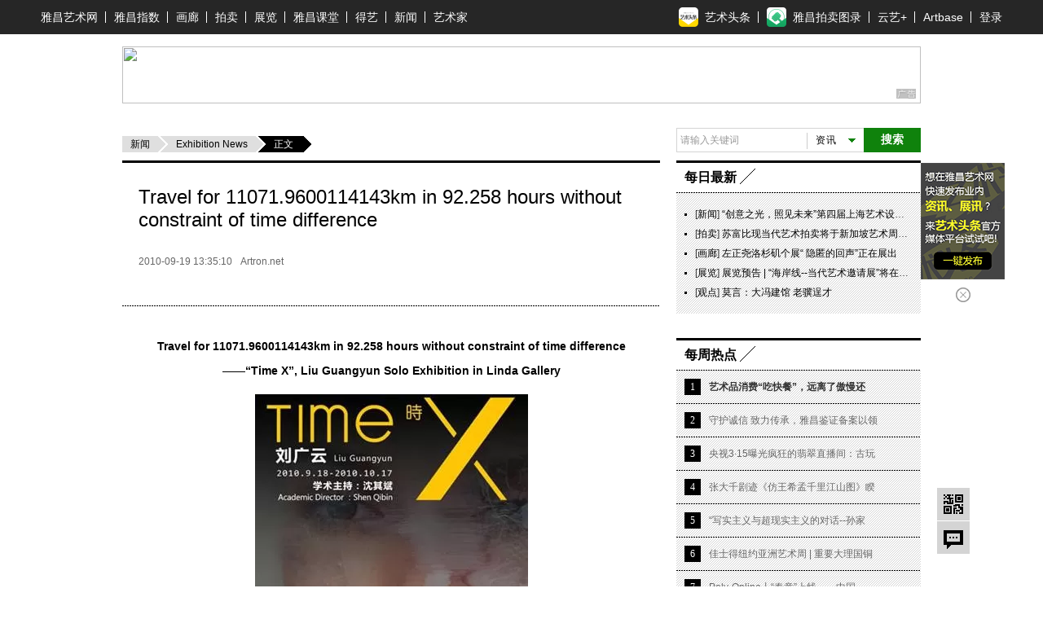

--- FILE ---
content_type: application/javascript
request_url: https://news.artron.net/underJs/hover.js?1500965387938
body_size: 30160
content:
if(window["sensorsDataAnalytic201505"]){
	var sensors = window["sensorsDataAnalytic201505"];
	sensors.init({
		server_url: "https://artrondata-port.artron.net/sa?project=production",
		// clickmap: "not_collect",
		heatmap: {
			scroll_notice_map: "default",
			clickmap: "default",
			collect_tags: {
				div: {
					max_level: 3, // 默认是 1，即只支持叶子 div。可配置范围是 [1, 2, 3],非该范围配置值，会被当作 1 处理。
				},
				li: true,
				img: true,
			},
		},
		is_track_single_page: true,
		use_client_time: true,
		send_type: "beacon",
		show_log: true, //页面上有事件触发时，浏览器开发者工具会打印采集的事件信息 上线后改为true
	});
	sensors.registerPage({ //// 注册公共属性
		platform_name: "雅昌艺术网",
		current_url: location.href,
	});
	sensors.quick("autoTrack"); //设置之后，SDK 就会自动收集页面浏览事件，以及设置初始来源。
}

function sentSensors(type,content){
	if(sensors){
		sensors.track('searchClick',{
			search_plate:$('.sWrap .curent').html(),
			keyword_type:type,
			keyword:content
		});
	}
}
(function(jQuery) {
	jQuery.each(['backgroundColor', 'borderBottomColor', 'borderColor', 'borderLeftColor', 'borderRightColor', 'borderTopColor', 'color', 'outlineColor'],
	function(i, attr) {
		jQuery.fx.step[attr] = function(fx) {
			if (fx.state == 0) {
				fx.start = getColor(fx.elem, attr);
				fx.end = getRGB(fx.end);
			}
			fx.elem.style[attr] = "rgb(" + [Math.max(Math.min(parseInt((fx.pos * (fx.end[0] - fx.start[0])) + fx.start[0]), 255), 0), Math.max(Math.min(parseInt((fx.pos * (fx.end[1] - fx.start[1])) + fx.start[1]), 255), 0), Math.max(Math.min(parseInt((fx.pos * (fx.end[2] - fx.start[2])) + fx.start[2]), 255), 0)].join(",") + ")";
		}
	});
	function getRGB(color) {
		var result;
		if (color && color.constructor == Array && color.length == 3)
		 return color;
		if (result = /rgb\(\s*([0-9]{1,3})\s*,\s*([0-9]{1,3})\s*,\s*([0-9]{1,3})\s*\)/.exec(color))
		 return [parseInt(result[1]), parseInt(result[2]), parseInt(result[3])];
		if (result = /rgb\(\s*([0-9]+(?:\.[0-9]+)?)\%\s*,\s*([0-9]+(?:\.[0-9]+)?)\%\s*,\s*([0-9]+(?:\.[0-9]+)?)\%\s*\)/.exec(color))
		 return [parseFloat(result[1]) * 2.55, parseFloat(result[2]) * 2.55, parseFloat(result[3]) * 2.55];
		if (result = /#([a-fA-F0-9]{2})([a-fA-F0-9]{2})([a-fA-F0-9]{2})/.exec(color))
		 return [parseInt(result[1], 16), parseInt(result[2], 16), parseInt(result[3], 16)];
		if (result = /#([a-fA-F0-9])([a-fA-F0-9])([a-fA-F0-9])/.exec(color))
		 return [parseInt(result[1] + result[1], 16), parseInt(result[2] + result[2], 16), parseInt(result[3] + result[3], 16)];
		return colors[jQuery.trim(color).toLowerCase()];
	}
	function getColor(elem, attr) {
		var color;
		do {
			color = jQuery.curCSS(elem, attr);
			if (color != '' && color != 'transparent' || jQuery.nodeName(elem, "body"))
			 break;
			attr = "backgroundColor";
		}
		while (elem = elem.parentNode);
		return getRGB(color);
	};
	var colors = {
		aqua: [0, 255, 255],
		azure: [240, 255, 255],
		beige: [245, 245, 220],
		black: [0, 0, 0],
		blue: [0, 0, 255],
		brown: [165, 42, 42],
		cyan: [0, 255, 255],
		darkblue: [0, 0, 139],
		darkcyan: [0, 139, 139],
		darkgrey: [169, 169, 169],
		darkgreen: [0, 100, 0],
		darkkhaki: [189, 183, 107],
		darkmagenta: [139, 0, 139],
		darkolivegreen: [85, 107, 47],
		darkorange: [255, 140, 0],
		darkorchid: [153, 50, 204],
		darkred: [139, 0, 0],
		darksalmon: [233, 150, 122],
		darkviolet: [148, 0, 211],
		fuchsia: [255, 0, 255],
		gold: [255, 215, 0],
		green: [0, 128, 0],
		indigo: [75, 0, 130],
		khaki: [240, 230, 140],
		lightblue: [173, 216, 230],
		lightcyan: [224, 255, 255],
		lightgreen: [144, 238, 144],
		lightgrey: [211, 211, 211],
		lightpink: [255, 182, 193],
		lightyellow: [255, 255, 224],
		lime: [0, 255, 0],
		magenta: [255, 0, 255],
		maroon: [128, 0, 0],
		navy: [0, 0, 128],
		olive: [128, 128, 0],
		orange: [255, 165, 0],
		pink: [255, 192, 203],
		purple: [128, 0, 128],
		violet: [128, 0, 128],
		red: [255, 0, 0],
		silver: [192, 192, 192],
		white: [255, 255, 255],
		yellow: [255, 255, 0]
	};
})(jQuery);
if (!AFed) {
	var AFed = {};
}
AFed = {
	addPrevClass: function(element, tagName) {
		var $prev = $(element).prev(tagName);
		if ($prev.length)
		 {
			$prev.addClass("preHover");
		}
	},
	removePrevClass: function(element, tagName) {
		var $prev = $(element).prev(tagName);
		if ($prev.length)
		 {
			$prev.removeClass("preHover");
		}
	},
	addNextClass: function(element, tagName) {
		var $next = $(element).next(tagName);
		if ($next.length)
		 {
			$next.addClass("nextHover");
		}
	},
	removeNextClass: function(element, tagName) {
		var $self = $(element);
		$next = $self.next(tagName);
		if ($next.length && (!$self.hasClass("current")))
		 {
			$next.removeClass("nextHover");
		}
	},
	tabsAlt: function(element) {
		var $self = $(element),
		tabsIndex = parseInt($self.index()),
		$conDiv = $self.closest(".tabs");
		$self.addClass("current").siblings().removeClass("current");
		$conDiv.children(".tabsCon").eq(tabsIndex).show().siblings(".tabsCon").hide();
	},
	irreIn: function(element) {
		var $self = $(element),
		$text = $self.find(".picTxt"),
		width = $self.children("img").outerWidth(true),
		height = $self.children("img").outerHeight(true),
		css = {
			'width': width,
			'height': height
		}
		$text.css(css);
		$text.stop().animate({
			"top": 0
		},
		300).find(".text").show().stop().animate({
			"bottom": "0px"
		},
		300);
	},
	irreOut: function(element) {
		var $self = $(element),
		height = $self.children("img").outerHeight(true),
		$text = $self.find(".picTxt");
		$text.stop().animate({
			"top": ( - 1) * height + "px"
		},
		300,
		function() {
			$(this).css("top", height);
		}).find(".text").show().stop().animate({
			"bottom": height + "px"
		},
		300,
		function() {
			$(this).css("bottom", ( - 1) * height + "px");
		});
	},
	searchInit: function(element, alertTag) {
		var $self = $(element),
		$inputObj = $self.find(".sInput"),
		inputVal = $inputObj.val(),
		flag = false,
		classHeight = parseInt($self.find(".classify").height());
		if (inputVal && (!alertTag))
		 {
			$inputObj.addClass("nobg");
		}
		 else if (alertTag && (!inputVal)) {
			$inputObj.addClass("sGray").val("请输入关键词");
		}
		$self.find(".sRadius").hover(function() {
			var sInputVal = $inputObj.val().replace(' ', '');
			if (flag || (sInputVal && "请输入关键词" != sInputVal)) {
				return;
			}
			$(this).stop().css("border-color", "#D4D4D4").animate({
				"borderColor": "#0F820C"
			},
			200,
			function() {
				$(this).closest("#sForm").addClass("on");
				$(this).css("borderColor", "#0F820C");
			});
		},
		function() {
			var sInputVal = $inputObj.val().replace(' ', '');
			if (! (flag || sInputVal) || ("请输入关键词" == sInputVal)) {
				$(this).stop().css("border-color", "#0F820C").animate({
					"borderColor": "#D4D4D4"
				},
				200,
				function() {
					$(this).closest("#sForm").removeClass("on");
					$(this).css("borderColor", "");
				});
			}
		});
		$inputObj.focus(function() {
			var $sForm = $(this).closest("#sForm");
			if (alertTag) {
				$inputObj.removeClass("sGray");
				inputVal = $inputObj.val().replace(' ', '');
				if (inputVal == "请输入关键词") {
					$inputObj.val("");
				}
			}
			 else if (!alertTag) {
				$(this).addClass("nobg");
			}
			flag = true;
			$(this).prev(".class").css("visibility", "visible");
		}).blur(function() {
			flag = false;
			var $sForm = $(this).closest("#sForm");
			if ("" == $(this).val())
			 {
				if (alertTag) {
					$(this).addClass("sGray").val("请输入关键词");
				}
				 else if (!alertTag) {
					$(this).removeClass("nobg");
				}
				$(this).parent().stop().css("border-color", "#0F820C").animate({
					"borderColor": "#D4D4D4"
				},
				200,
				function() {
					$(this).css("borderColor", "#D4D4D4");
				});
				$sForm.removeClass("on");
				$(this).parent().stop().css("border-color", "#0F820C").animate({
					"borderColor": "#D4D4D4"
				},
				200,
				function() {
					$(this).css("borderColor", "");
				});
			}
		});
		$self.find(".class").hover(function() {
			if ("hidden" != $(this).css("visibility"))
			 {
				$(this).addClass("hover").children(".classify").css({
					"height": "0",
					"visibility": "visible"
				}).stop().animate({
					"height": classHeight
				},
				200);
			}
		},
		function() {
			if ("hidden" != $(this).css("visibility"))
			 {
				$(this).removeClass("hover").children(".classify").stop().animate({
					"height": 0
				},
				200,
				function() {
					$(this).css("visibility", "hidden")
				});
			}
		});
		$self.find(".classify").children("li").click(function() {
			$(this).closest(".class").find("em").html($(this).html());
			$(this).closest(".classify").animate({
				"height": 0
			},
			200,
			function() {
				$(this).css("visibility", "hidden")
			});
		});
	},
	toTopInit: function() {
		var pageHeight = document.documentElement.clientHeight || document.body.clientHeight,
		scrollTop = document.documentElement.scrollTop || document.body.scrollTop,
		offsetHeight = document.body.offsetHeight,
		$anchorObj = $("#anchor"),
		footTop = $(".bNav").offset().top;
		if (navigator.userAgent.indexOf("MSIE 6.0") > 0)
		 {
			if ((pageHeight + scrollTop) >= footTop) {
				$anchorObj.css("top", footTop - $anchorObj.outerHeight(true));
			} else {
				$anchorObj.css("top", pageHeight + scrollTop - $anchorObj.outerHeight(true) - 40);
			}
			$("#topFix").css("top", scrollTop);
		} else {
			if ((pageHeight + scrollTop) >= footTop + 40) {
				$anchorObj.css("bottom", pageHeight + scrollTop - footTop + "px");
			} else {
				$anchorObj.css("bottom", "40px");
			}
		}
		scrollTop > 0 ? $("#toTop").slideDown(250) : $("#toTop").slideUp(250);
		return false;
	},
	imgScrollInit: function(element, animeteTime, intervalTime) {
		var $self = $(element),
		animateTime = animateTime || 500,
		intervalTime = intervalTime || 3000,
		index = 1,
		ulEle = $self.children("div").children("ul"),
		ulChild = $self.children("ul"),
		liLength = ulEle.children("li").length,
		liWidth = ulEle.children("li").outerWidth(true),
		interval,
		intervalFunc = function() {
			ulChild.find("li:eq(" + index + ")").addClass("hover").siblings().removeClass("hover");
			/*if (index > 0) {
				ulChild.find("li:eq(" + (index - 1) + ")").addClass("prev").siblings().removeClass("prev");
			}*/
			if(index ==0){
				ulChild.find("li").removeClass("prev");
			}
			else{
				ulChild.find("li:eq(" + (index - 1) + ")").addClass("prev").siblings().removeClass("prev");
			}
			$self.find("ul:eq(0)").animate({
				"margin-left": liWidth * ( - 1) * index + "px"
			},
			animateTime,
			function() {
				if (index == liLength - 1) {
					index = 0;
				} else {
					index++;
				}
			});
		};
		if (liLength <= 1) {
			return;
		}
		ulEle.css("width", liWidth * liLength + "px");
		ulChild.find("li:eq(0)").addClass("hover").siblings().removeClass("hover");
		interval = setInterval(intervalFunc, intervalTime);
		ulChild.find("li").hover(function() {
			clearInterval(interval);
			$self.find("ul:eq(0)").stop();
			$(this).siblings().removeClass("hover");
			index = $(this).index();
			intervalFunc();
		},
		function() {
			interval = setInterval(intervalFunc, intervalTime);
		});
	},
	toTop: function() {
		$("html, body").animate({
			scrollTop: 0
		},
		300);
	},
	picTxtFadein: function(obj) {
		$(obj).parent().siblings().find(".shade").stop().css("background-color", "");
		$(obj).find(".shade").stop().css("background-color", "#000").animate({
			"backgroundColor": "#0F820C"
		},
		200,
		function() {
			$(this).css("backgroundColor", "#0F820C");
		}).fadeTo(200, 0.9);
	},
	picTxtFadeOut: function(obj) {
		$(obj).find(".shade").stop().animate({
			"backgroundColor": "#000"
		},
		200,
		function() {
			$(this).css("backgroundColor", "");
		}).fadeTo(200, 0.75);
	}
}
$(function() {
	if (document.documentElement.clientWidth < 1024)
	 {
		$("#anchor").css("margin-left", "460px");
	}
	$("body").css("padding-top", $("#topFix").outerHeight(true)+5+'px');
	$(".ah").hover(function() {
		$(this).addClass("hover");
	}, function() {
		$(this).removeClass("hover");
	});

	$(".font").hover(function() {
		!$(this).hasClass("dis") && $(this).addClass("hover");
	}, function() {
		!$(this).hasClass("dis") && $(this).removeClass("hover");
	});
	$(".newJoin li").hover(function(){
		$(this).addClass("hover");
		$(this).children("b").stop().css("backgroundColor", "#000000").animate({
		"backgroundColor" : "#0F820C"
		},200);
		},function(){
		$(this).removeClass("hover");
		$(this).children("b").stop().animate({
		"backgroundColor" : "#000000"
		},200,function(){
		$(this).css("backgroundColor","");
		});
	});

	$(".lih").children().hover(function() {
		$(this).addClass("hover");
	},
	function() {
		$(this).removeClass("hover");
	});
	$(".listSub li").hover(
		function(){
				$(this).addClass("hover current").siblings().removeClass("current");
				},
	function(){
				$(this).removeClass("hover");
				}
		);

	$(".remList li").hover(function() {
		$(this).children('.slide').stop().animate({ top: + 0 + 'px' }, 200);
		$(this).children('.remInfo').stop().animate({ top: + 0 + 'px' }, 200);
	},
	function() {
		$(this).children('.slide').stop().animate({ top: + 140 + 'px' }, 200);
		$(this).children('.remInfo').stop().animate({ top: + 140 + 'px' }, 200);
	});


	/*推荐艺术家作品*/
	$(".artWorkList").hover(function() {
		$(this).children('.slide').stop().animate({ bottom: + 0 + 'px' }, 200);
		$(this).children('.artWorkInfo').stop().animate({ bottom: + 0 + 'px' }, 200);
	},
	function() {
		$(this).children('.slide').stop().animate({ bottom: - 100 + 'px' }, 200);
		$(this).children('.artWorkInfo').stop().animate({ bottom: - 100 + 'px' }, 200);
	});

	/*热门作品*/
	$(".hotWorksPic").hover(function() {
		$(this).addClass("hover");
	},
	function() {
		$(this).removeClass("hover");
	});
	/*展览*/
	$(".exList li").hover(function(){
		$(this).addClass("hover");
		$(this).children(".exInfo").stop().css("backgroundColor", "#e7f2e6").animate({
		"backgroundColor" : "#0F820C"
		},200);
		},
		function(){
		$(this).removeClass("hover");
		$(this).children(".exInfo").stop().animate({
		"backgroundColor" : "#0F820C"
		},200,function(){
		$(this).css("backgroundColor","");
		});
	});

	/*展览*/
	$(".picList li").hover(function(){
		$(this).addClass("hover");
		$(this).children("b").stop().animate({
			"background-color" : "#0F820C",
			"opacity":"0.9"
		},200);
	}, function(){
		$(this).removeClass("hover");
		$(this).children("b").stop().animate({
			"background-color" : "#000",
			"opacity":"0.75"
		},200,function(){
			$(this).css("background-color","#000000");
		});
	});
	/*视频列表*/
	$(".videoList li").hover(function(){
		$(this).addClass("hover");
		$(this).stop().css("backgroundColor","#FFF").animate({
			"backgroundColor" : "#0F820C"
			},200,function(){
				$(this).css("backgroundColor","#0F820C")
			});
		},function(){
			$(this).removeClass("hover");
			$(this).stop().animate({
				"backgroundColor" : "#FFF"
				},200,function(){
					$(this).css("backgroundColor","#FFF");
		});
	});
	$(".hotList").each(function() {
		if ($(this).prev("h2").find("b").text() != "每日推荐"){
			$(this).children("li:first").addClass("fbold")
		}

    });
	$(".ol40 > li").hover(function(){
		$(this).children("em").stop().css({
			"backgroundColor" : "#000000"
		}).animate({
			"backgroundColor" : "#0F820C"
		},200, function(){
			$(this).css("backgroundColor", "#0F820C");
		});
		$(this).siblings().children("em").css("backgroundColor", "");
	},function(){
		$(this).children("em").stop().animate({
			"backgroundColor" : "#000000"
		},200, function(){
			$(this).css("backgroundColor", "");
		});
});
	$(".ol30 > li").hover(function(){
		$(this).children("em").stop().css({
		"backgroundColor" : "#D4D4D4",
		"color" : "#000"
		}).animate({
		"backgroundColor" : "#0F820C",
		"color" : "#FFF"
		},200, function(){
		$(this).css({
		"backgroundColor" : "#0F820C",
		"color" : "#FFF"
		});
		});
		$(this).siblings().children("em").css("backgroundColor", "");
		},function(){
		$(this).children("em").stop().animate({
		"backgroundColor" : "#D4D4D4",
		"color" : "#000"
		},200, function(){
		$(this).css({
		"backgroundColor" : "",
		"color" : ""
		});
		});
		});

	$("ul.picList120 li").hover(function() {
		AFed.tabsAlt(this);
	},
	function() {});
	$(".picTxt").parent("a").hover(function() {
		$(this).parent().siblings().find(".shade").stop().css("background-color", "");
		$(this).find(".shade").stop().css("background-color", "#000").animate({
			"backgroundColor": "#0F820C"
		},
		200,
		function() {
			$(this).css("backgroundColor", "#0F820C");
		}).fadeTo(200, 0.9);
	},
	function() {
		$(this).find(".shade").stop().animate({
			"backgroundColor": "#000"
		},
		200,
		function() {
			$(this).css("backgroundColor", "");
		}).fadeTo(200, 0.75);
	});

	$(".searchGal").hover(function(){
		$(this).stop().css("backgroundColor", "#0F820C").animate({
		"backgroundColor" : "#329D15"
		},200);
		},function(){
		$(this).stop().animate({
		"backgroundColor" : "#329D15"
		},200,function(){
		$(this).css("backgroundColor","");
		});
	});
	$(".newArt li").hover(function(){
		$(this).children("a").stop().animate({
			"background-color" : "#0F820C",
			"color":"#FFF"
		},200);
	}, function(){
		$(this).children("a").stop().animate({
			"background-color" : "#FFF",
			"color":"#333"
		},200,function(){
			$(this).css("background-color","#FFF");
		});
	});
	$(".bNav a:first").css("background-image", "none");
	$(".input").hover(function() {
		if ($(this).hasClass("focus")) {
			return;
		}
		$(this).addClass("inputH");
		$(this).stop().css("border-color", "#D4D4D4").animate({
			"borderColor": "#0F820C"
		},
		200,
		function() {
			$(this).css("borderColor", "#0F820C");
		});
	},

	function() {
		if ($(this).hasClass("focus")) {
			return;
		}
		$(this).removeClass("inputH");
		$(this).stop().animate({
			"borderColor": "#D4D4D4"
		},
		200,
		function() {
			$(this).css("borderColor", "");
		});
	}).focus(function() {
		if ($(this).parent().hasClass("optionInput")) {
			$(this).next("ul").show();
		}
		$(this).stop().animate({
			"borderColor": "#0F820C"
		},
		200,
		function() {
			$(this).addClass("focus").css("borderColor", "#0F820C");
		});
	}).blur(function() {
		if ($(this).parent().hasClass("optionInput")) {
			$(this).next("ul").hide();
		}
		$(this).stop().animate({
			"borderColor": "#D4D4D4"
		},
		200,
		function() {
			$(this).removeClass("focus inputH").css("borderColor", "");
		});
		var inputTxt = $(this).val();
		if (inputTxt && inputTxt !== "密码") {
			$(this).addClass("inputTxt");
		}
	});
	$(".userName").focus(function() {
		if ("用户名" == $(this).val()) {
			$(this).val("");
		}
	}).blur(function() {
		if (!$(this).val())
		 {
			$(this).val("用户名");
		}
	});
	/*密码输入框*/
	$(".pwdDisg").focus(function(){
		$(this).hide().next("input").addClass("focus").show().focus();
	});
	$(".pwd").blur(function(){
		 if(!$(this).val())
		{
			$(this).stop().css("border-color","#329D15").animate({
				"borderColor" : "#D4D4D4"
			},200,function(){
				$(this).hide().prev("input").val("密码").show().removeClass("inputH").blur();
			});
		}
	});
	$(".btn").hover(function() {
		$(this).stop().css("background-color", "#329D15").animate({
			"backgroundColor": "#329D15"
		},
		200,
		function() {
			$(this).css("backgroundColor", "#329D15");
		});
	},
	function() {
		$(this).stop().animate({
			"backgroundColor": "#329D15"
		},
		200,
		function() {
			$(this).css("backgroundColor", "");
		});
	});
	$(".site").hover(function() {
		var $dropObj = $(this).find(".dropdown"),
		slideEle = $dropObj.next("ul");
		slideEle.css({
			"visibility": "hidden",
			"display": "block"
		});
		var liLength = slideEle.children().length,
		liHeight = slideEle.children().outerHeight(true);
		slideEle.css({
			"visibility": "visible",
			"height": "0px"
		}).stop().animate({
			"height": liLength * liHeight + "px"
		},
		500);
		$dropObj.addClass("hover");
	},
	function() {
		$(this).children(".dropdown").stop().animate({
			"backgroundColor": "#FFF",
			"color": "#000"
		},
		200,
		function() {
			$(this).css({
				"backgroundColor": "",
				"color": ""
			}).removeClass("hover");
		});
		$(this).find("ul").stop().animate({
			"height": "0px"
		},
		200,
		function() {
			$(this).css({
				"visibility": "hidden",
				"display": "block",
				"height": ""
			});
		});
	});
	AFed.searchInit("#topSearch");
	AFed.searchInit("#mainSearch");
	AFed.searchInit("#minSearch", true);
	$(".location a").hover(function() {
		AFed.addPrevClass(this, "a");
	},
	function() {
		AFed.removePrevClass(this, "a");
	});
	AFed.toTopInit();
	$(window).bind("resize",
	function() {
		if ($(window).width() <= 1024) {
			$("#anchor").css("marginLeft", "450px");
		} else {
			$("#anchor").css("marginLeft", "510px");
		}
		AFed.toTopInit();
	});
	$(window).bind('scroll', AFed.toTopInit);
	$("#toTop").bind('click', AFed.toTop);
	$("ul.tabsTag li").hover(function() {
		AFed.tabsAlt(this);
	},
	function() {});
	$(".irreCont").hover(function() {
		AFed.irreIn(this);
	},
	function() {
		AFed.irreOut(this);
	});
	AFed.imgScrollInit(".imgScroll");
	$(".artAround .bigImg").hover(function() {
		AFed.picTxtFadein(this);
	},
	function() {
		AFed.picTxtFadeOut(this);
	});
	$("#sampList a").hover(function() {
		AFed.picTxtFadein(this);
	},
	function() {
		AFed.picTxtFadeOut(this);
	});
	$(".irrShow .irrItem").hover(function() {
		var $textObj = $(this).find(".picTxt"),
		shadeHeight = $textObj.find(".shade").css("height");
		$textObj.stop().animate({
			"height": shadeHeight
		},
		300,
		function() {
			$textObj.css({
				"height": shadeHeight
			});
		});
	},
	function() {
		var $textObj = $(this).find(".picTxt");
		$textObj.stop().animate({
			"height": "0px"
		},
		300);
	});

	$("#toTop,#message").hover(function() {
		$(this).stop().css("background-color", "#D4D4D4").animate({
			"backgroundColor": "#0F820C"
		},
		200,
		function() {
			$(this).css({
				"backgroundColor": "#0F820C",
				"height": ""
			});
		});
	},
	function() {
		if ($(document).scrollTop() <= 0) {
			if($(this).attr("id") == "toTop"){
				$(this).css("backgroundColor", "");
			} else {
				$(this).stop().css("backgroundColor", "");
			}
			return;
		}
		$(this).stop().animate({
			"backgroundColor": "#D4D4D4"
		},
		200,
		function() {
			$(this).css("backgroundColor", "");
		});
	});

	$(".qrCode").hover(function() {
		$(this).addClass("qrHover");
		$(this).stop().css("background-color", "#D4D4D4").animate({
			"backgroundColor": "#0F820C"
		},
		200,
		function() {
			$(this).css({
				"backgroundColor": "#0F820C",
				"height": ""
			});
		});
	},
	function() {
		$(this).removeClass("qrHover");
		$(this).stop().animate({
			"backgroundColor": "#D4D4D4"
		},
		200,
		function() {
			$(this).css("backgroundColor", "");
		});
	});

	$(".maskImgs li").hover(function() {
		var $txtObj = $(this).find(".picTxt"),
		imgHeight = parseInt($(this).find("img").outerHeight(true)) + "px",
		$shadeObj = $(this).find(".shade");
		$shadeObj.css("height", imgHeight).find("h3").hide();
		$(this).find("a").show();
		$txtObj.stop().animate({
			"height": imgHeight
		},
		300,
		function() {});
	},
	function() {
		var $self = $(this);
		$self.removeClass("hover")
		 $txtObj = $self.find(".picTxt"),
		h3Height = $self.find("h3").outerHeight(true) + "px",
		$shadeObj = $self.find(".shade");
		$txtObj.stop().animate({
			"height": h3Height
		},
		500,
		function() {
			$self.find("a").hide();
			$self.find("h3").show();
		})
	});
	$(".artWork .bgLink").each(function() {
	    var waterH = $(this).prev("img").outerHeight(true);

		$(this).css("height", waterH +  "px");
	});
	$(".user").focus(function(){
	  if($(this).val()=="昵称"){
		$(this).val("");
		}
	}).blur(function(){
		if($(this).val()==""){
			$(this).removeClass("focus");
			$(this).removeClass("inputTxt");
		}
	});
	$(".verify").val("验证码").focus(function(){
	  if($(this).val()=="验证码"){
		$(this).val("");
		}
	}).blur(function(){
		if($(this).val()==""){
			$(this).val("验证码");
			$(this).removeClass("focus");
			$(this).removeClass("inputTxt");
		}
	})
});
$(function(){
	if ($(".level0 ul > .current").length) {
	var index = $(".level0 ul > .current").index(),
	currentEle = $(".levelList > .level1:eq(" + index + ")");
	currentEle.addClass("currentShow").siblings().removeClass("currentShow");
	var height = currentEle.outerHeight(true);
	$(".levelList").css("height", height + "px");
}
$("#subNav").hover(function(){},function(){
	$("#subNav .level0 ul > li.hover").removeClass("hover");
	var index = $("#subNav .level0 ul > li.current").index();

	if($(".levelList > .level1:eq(" + index + ")").outerHeight()){
		$(".levelList > .level1:eq(" + index + ")").addClass("currentShow").siblings().removeClass("currentShow");
		$(".levelList").stop().animate({
			"height": height + "px"
		},400);
	} else {
		$(".levelList").stop().animate({
			"height": "0px"
		},400,function(){
			$(".levelList > .level1:eq(" + index + ")").addClass("currentShow").siblings().removeClass("currentShow");
		});
	}
});
$("#subNav .level0 ul > li").hover(function() {
	var index = $(this).index();
	$(this).addClass("hover").siblings("li").removeClass("hover");
	$(".levelList > .level1:eq(" + index + ")").addClass("currentShow");
	var height = $(".levelList > .level1:eq(" + index + ")").outerHeight(true);

	if($(".levelList > .level1:eq(" + index + ")").outerHeight()){
		$(".levelList > .level1:eq(" + index + ")").siblings().removeClass("currentShow")
		$(".levelList").stop().animate({
			"height": height + "px"
		},400);
	} else {
		$(".levelList").stop().animate({
			"height": "0px"
		},400,function(){
			$(".levelList > .level1:eq(" + index + ")").siblings().removeClass("currentShow")
		});
	}



	},function(){});
});
$(document).ready(function(){
    var index=0;
    var length=$("#img li").length;
    var i=1;
    //关键函数：通过控制i ，来显示图片
    function showImg(i){
        $("#img li")
            .eq(i).stop(true,true).fadeIn(800)
            .siblings("li").hide();
         $("#cbtn li")
            .eq(i).addClass("hov")
            .siblings().removeClass("hov");
    }

    function slideNext(){
        if(index >= 0 && index < length-1) {
             ++index;
             showImg(index);
		}else{
			if(confirm("已经是最后一张,点击确定重新浏览！")){
				showImg(0);
				index=0;
				aniPx=(length-5)*106+'px'; //所有图片数 - 可见图片数 * 每张的距离 = 最后一张滚动到第一张的距离
				$("#cSlideUl ul").animate({ "left": "+="+aniPx },200);
				i=1;
			}
            return false;
        }
        if(i<0 || i>length-5) {return false;}
               $("#cSlideUl ul").animate({ "left": "-=106px" },200)
               i++;
    }

    function slideFront(){
       if(index >= 1 ) {
             --index;
             showImg(index);
        }
        if(i<2 || i>length+5) {return false;}
               $("#cSlideUl ul").animate({ "left": "+=106px" },200)
               i--;
    }
        $("#img li").eq(0).show();
        $("#cbtn li").eq(0).addClass("hov");
        $("#cbtn tt").each(function(e){
            var str=(e+1)+"/"+length;
            $(this).html(str)
        })

        $(".picSildeRight,#next").click(function(){
               slideNext();
           })
        $(".picSildeLeft,#front").click(function(){
               slideFront();
           })
        $("#cbtn li").click(function(){
            index  =  $("#cbtn li").index(this);
            showImg(index);
        });
		$("#next,#front").hover(function(){
			$(this).children("a").fadeIn().addClass("hover");
		},function(){
			$(this).children("a").fadeOut().removeClass("hover");
		});
		$(".picSildeLeft").hover(function(){
			$(this).addClass("leftHover");
		},function(){
			$(this).removeClass("leftHover");
		});
		$(".picSildeRight").hover(function(){
			$(this).addClass("rightHover");
		},function(){
			$(this).removeClass("rightHover");
		});
		/*兜藏分享 2016.1.15 zjl*/
	  	if($(".shareDou").length){
		  var sharDou = $(".shareDou") ;
		  sharDou.find('img').attr('src','//qrcode.artron.net/?text='+window.location.href+'?dou=1&el=10&margin=0');
	  	}

    })

$(function(){
	var supportBtn=$('.supportBtn');
	$('.supportBtn').bind('click',function(){
		var uId=$(this).attr("data-uid");
		var code=$(this).attr("data-newscode");
		var url=window.location.href;
		//if(!uId){
		//    //alert('请先登录雅昌艺术网')
		//	window.location.href = "//passport.artron.net/login?appId=2&redirect=" + encodeURIComponent(url);
		//	return false;
		//}
		if($(this).hasClass('dis')){
			return false;
		}
		$(this).addClass('dis');
		$.ajax({
			url:'//news.artron.net/DataApi/NewsParse.php',
			data:{newscode:code},
			type:'POST',
			success:function(data){
				var data=eval("("+data+")");
				console.log(data)
				if(data.code==0){
					$('.supportBtn').addClass('clickOn');
					$('.supportBtn').html(data.dataTotal);
				}else{
					return false;
				}
				$('.supportBtn').removeClass('dis');
			}
		})
	});
    (function (content) {
        if(content){
            var oDiv = $(".artAdvBox").offset(),
                oTop = $("#topFix").outerHeight(),
				oClose = $(".closeAdv");
            $(window).bind("scroll",function () {
                var scrollTop = document.documentElement.scrollTop||document.body.scrollTop || document.body.scrollTop;

                if(scrollTop+oTop >= oDiv.top){
                    content.css({
                        "position":"fixed",
                        "top":"36px",
						"margin-left":"490px"
                    });
                }else{
                    content.css({
                        "position":"absolute",
                        "top":"0px",
						'margin-left':"150px"
                    });
                }
            });
            oClose.bind("click",function () {
				$(".artAdvRightFix").hide();
            })
        }
    })($(".artAdvRightFix"))
})

--- FILE ---
content_type: text/plain; charset=utf-8
request_url: https://thumb.artron.net/Img/image?c=0&h=0&src=https%3A%2F%2Fimg3.artron.net%2Fnews%2F201009%2F2010091913404782778.jpg&w=800
body_size: 19148
content:
RIFF�J  WEBPVP8 �J  pE�*O�>m2�H&$"��tژ��cl���o��g&�9�#�[f��gdO֯$Φ��'�A@>09��
Oɷ�8��_�K����z���'���_��qo�'+�������O׷�7�G���=�f��,�����\���U�E�����ȯB6�?�?��g�i����}�6����^�����?�{�g�o�<��������|}��O���(�������͏�\�������z�}��?O�����s�[�筿�|x�!����W���?�(�U���Y����������C���O�g����Oi��B�@�i�:f`5J�#�>����=qn�3X����&�e�^cU�z����ڪ���ͽ�=iq~�v:��s��{�o:I �J�F�T�1�VG�$�g�s�w8|����P'�ߢ84<_��)��/��*ktN�j�B��O�� G9�E�	���5� �r��c�s���&U�Y�4Y�i����W3�����y�j�.�D4��'t@���Lay7�ְA�T�S�h" �Ro��N�k3�[#"��-\��zL���r0��;�~���FU�h�ի)���0����bD=������W��k�>&��w~�b�x;����C݄;�E����A�.G��IIz��SS���r��ofr�v���FH������ o��q�n
�ETw�t�X�˶��n���ѐM�R��;EWFO|lKKnǸ���D��x��w/�����<����6�&��W�!���M�;�h��([,=p�4E�v}q�E��y��16[�q?^ ��,�r�M-�����	����MB�^I�֒�'��r0���z��<��+uF;�Ag(�mv��F��2o���1�����RT<�a�QUS����9���E�@�t���H���FK���Ia�~����2�Ӥ�`�]�� ~�eɶ�F�|�W���w��qT����`q� ����'�� �m����Y���B������4qf��s��3��>&>B��#��#�n+�����F�W��Ȯ��Q7��rI6���8�($���w~u@̚J\~����PY�E�!�!)�%�OK�d�|z��|�#-ْ/��a-�y�I�� o��!�u�дi��~Ɇ�
*���ˢ(s�p����}c�����y$���%_]��O�C0����/`+6�JE�¦�'1��~��c ţ��R�#�E^8�nisA�"�y��=�I��-��+XIg�hKƜ�P�4�+h�8��U��F�c���</k���a�J�;_���'1o]�a=�-���hٛ�V(�_2�4E��ckNû�pT>��n`��7��H�(��3�f*���^�6e�����.��)��)��@�����y��P�Of�-t�V#3M�h��E���y�>��i��A�z<W�LZz��ƌ�#�6��i謫l˞y.;O-o��L�I���J7Vn)xܶ���+}�����-M��?|���״�۳�#	����g#$_��:v�B)�Hm����+��|"� �p�\Y4w&���ԩgm�j�{�&55�[j$����ةo���_3�@�D�י����n�i�k�kOoi��|�k4ecvC o�7<@9��s�V�lv�1՞Q�z}��7,�͓�1�6M<������3+����Z�juK�z־0�i�	��N��&<)����
d�͞`�w4�s��$�u�_0$�Ex^Ǉ���S�E5�o�����t������(��a��4q�U[� ��9}~����z�+�`끝x� �����OqC�wO��=Kgw����l>7_kH{�1Kp�9s{8�*4�����iaHu���N�qh��.RUOoUu,��S�B7��'U���E���pK�tט�j�642V�$���Iψ��}i��iVcA~�=h?`���*w��d͊��F�0� 6H�qīd1�z ������O&����͂�잚(`D�Z��zTE�d][@�3�־j���\�q�ߓl�*�dj���4�-�'>1�zR{Ӆ4�R���b�@��"��)k��u��� ��nd�>t�&��AŬ������k��j*Xh� ��$#�L�{��}��8Z��AXa,vTT�����f=3o�/�䦮�z9�O�9�u�_��n�b.�tkfk�oKy��yf�I�˧�4G�����b�1�"z��^��'��� _幅÷�J���6��� }�:VʐOYʫe��ؠ�]
���~�U�<�.� ���ژi^�<��F:���{�&u���>]9�L���JH�a*��o����(�@�gm�U1��}2g�<d��Fp��H�
:a�%DͣCw��_�+qK|����	��N��:�+fE\�a@���٧��+๒n���W@�e��v�#��SK��ۛW�H�z���+ܲg"��Sr��/LbeM؈7�����I�t;��J��v;Ҽ_��!(����s�c^�{�ϝ5j��&�up�����;��>�"`y(稔˩�<D�:�����V��GGD�lj���f-!4/�ԱE`�D�⨤b��"r�@ �� ��L�&�y#m�F"l�?诈�����Ё����7ܛc��d��@ȷ!�P^r<U\X@,X'Z0e������Д�f0�Ǧ�g��#gf�A�����=@�D�3O��n�|,A���r#nW�bi'���}�~U��K*ݚ�'h�2u�&9�mƲ �a��s�&�,��M��g�A#{|�e�� b�䥼�N��E>]-��ڿ銚�{ Z�H���ɂ �/��{�e���r�	J�8T�%>���������v)*�X��hh�@b�-e�DMU��)P�88Vve����5D�Lk�a��7�����d�rq����&M�OF5x�~�|�@�;�=��g��N˹��\�=xdQ2����ԕ�PJ��\�W��\E�G��G^��y �������eh��E�/�e��3jUp�Q��5�����~}j��V2 9%XO������!�fݦ�Ɯ�h���9��G�w8+��'��	�!c&`it�����P@柈���g�9M9�ewe^�<a����+�/��u�q����)��@HX{;Q��0k	�rg���h�dH��������[VC�����������IG'e��'Wv�
��wfMK��'}@e<|�����ғ���RY�iv���$Zt�;� n�sSE�J�^�`)�	wR&�}M�M'J9�&�#}"F/�-����7�]�g�f��[�����bP0����0|���~M�_eo�&���ޝH1�!)Z;Ʊ�`����S7�!8�G�_lk#L��Z�~�<y�XT�(7�mWlz�ޡ��P���[H��i�dG��n�y)��]$\����D[)�]��zEi%jc���??C�YX烎JM��m��݁251.*�m��3����������%eL*�m��=��,��}�it�6}��Qh�G�^;%</�{��FL��L%��-4��:��T�}p�
dG��a��MM��b���hϬ�!菟SVql5f�/b/���V���?���mY���������=��/go|���ɤ\�E��U���>Pe�'��:�	5ո�3���^��O�=����b!���X���O�/׆c�3��FF���l�ʇn��uJ�묶!��ce����'A�J��J��Vo/�J���z���z�ᷳ��GϷ�.1W�!���U����o��v�,p	��U(P�(�$Ϭ7o��.b�Kʌ�`�lp�c$��h Ұ��4������Ndw�>��Jw8�0���	i�C����D�� ��B6!���e�
>��w8��<��C��[ 2�A1��^��	ν���d�,�s����P``�5Z����l������r��I�C覣 5�k;]޸�{G�#�����
���{I�옔a$t�:���ɓ;{��/r������L-�&�LH�C��r6K$�;%:A�8�}��~+{�ɍ,�\�b�zt� d�f�向��/ג� -�/Gt��2��Ҏh��K����	m9)���-�\U������Z�3D�Ckq���	+�$�rz��[����7Re�QNb����95���iG?���I4&�
;� 1�#.���RX�~n�MS0�5z��i���P�#�DF8�q@�8�L�nQ��?�0�o=�
�c���ڼ�O'����Sѩ\��$�Oa��Jߪ�}���G��������
�a�OQ�{��(���2F��눖��[��<����g`���c��Շ����k��Y�(�+T=�l��o����䙶P#PE�S���I�zaw>�-H�,����f}�c����y��L)5ٰue��ts��(�e�Q �w�rZ�k��,�r��;9l�&�&�`��?�`���߿/:�Np=��x��.hٷ��N��7F)��k��2oAǂ���~��ɕC�φ�U���BM`�_�������?�O6o��?�m{�1�R$��$� iU�|����[ ֹA2#3�£jg�ܕ�LZݩ����$0�`�V;���Iq��|���a` 7�Ю�q�����G��7\��Ҷ�>Dް�<Am^`bpraf7l�PS����*�h���Em'���r=�Y����6$Ϋq�<|n�2/�)��BXx~�y
��J��<�����r%o�D�}"?�B� m�24��e�<��9t���ww��m1k�2�+��;��q�<�[��:���ЎۗLwh����Iz�1V�^��w)��.9̀���R�B�K���<���Q���7��h,��+aU��.�]*��7Z9�dzۃ7*�O���O��٣��Жݑg�Z��le���(��}�5�vݔ��;Z"ƍd?r7{�ab��ܬ
�K���͘�w=)�]Ksۉ}����:G��o��~[��`HSG��@spG�,`�RQϪ)з��6�p�+��>h]�]�!��g���*"�=��X�~L��Q�'eV1'	
�m&�o���e�[��~�ѕ�l�;�!��k�|�۷ ��"�(�c���/֪�� �����!ta��I��v�L���s���:�~�b�Ai�آm�ż��)��u����"��-�#<��R�1��eT_���Ү	�4tsy��&�+��f�����I��ߏL��m:�Khh��)��N�8q��x��v}����Oi���m�/0*����e.�x���\'v�.2��Xd~Wc�*�`��Ԥ&+��|��'\��%������hf�H�ݲ�y��/b�汥0;������\��۲�9Q�j�ޞ]�k��
�3r�h�z�7���HK����c@�	���8�A�?��!}�ۉ����०xx��3ı@�"j�PV+�,�j0"�!?
h��I�4�֚��Z��pS�o7b�%2��v�t��(�
K~|v�������gR���LK�
z\o��r��R��>%�������ֲI�_if��E�n�ʣ~Q��_+�օ���/������%ҹ �K"�~N�������%x=��6�԰�u��l%��F��q�3�|��[�q� 6���W���6Փ*����cX��c�&N����h�o��c�V5K�8��N���.�3�bP7�2��׋��͛�w�d^k�}d�����]?.�{�}�ߙ����5=� PDipa����2���
CCa0�Np ��b�$�������D�J�VI�$�XvFn�Ճt�.�����C��0��~����9<k�r���Y�����\ ���0T�M.H��Jn_�&�?��˱w��8��.���[A�"!�:� ���[$�ؼ�Q�٨ٕ�O���䶪^���
\�I-J�>l}����ȍ6���;X[/���il��lzVL���;r��#����/��6�>S��+���X}k�+����C��8F�U��ݠ���9���i�x��Ul�Z4E�\!١��9�
,i�4��t��{��e:#�= ��D#2������XR-�`I6�u�����G��8��M��+�*YJ��eu��������2P��a��fג�q��K��	"�8=����:3�Բ�� �j�a�V<�d<�c��A.�[�n��Ҝa��6e�B��g0k l��U�3�t;���~��\��ѽ�]I�H�E����Ӎ��b�Fo�)��E�R��B��b���#.K2r���7S��+��18��5ƓC}��L% �N�*5�&C�D��,v�>DQ� 0|T��r��J*�Ó�?��ǝd�;��ĵ��_���Ҳ<����D���a4|3���`5���ӸT'��#@Tl�<^L�Q����LNgQ^��D��e��j���Wo8��Ȏ���6X�7	�#��5^FD�x?��Xd_�]�Նj���A��o=V�b�;�G�A�I��``W�����n����"��^|���F?b}�7���ݶ�\mDQ�&��x�q�q�����p���[�>�� O�٘Y���6�]QF �k�5����P�����DCEO�����p�'�ʹ�'%���C�9��-�D�����F��%~��$���^��Mm�>�(y1bd:U��� .m�FPLO+���c����5��i�8�+�W��$��T�C���C��/��9d��9�v`)�$���ݔ�������Q�����ڣ.ŵ������P<�B����O}�)|��O�)����+��N�������M�w\;8#����|��WW��SV�j|;�� �﯈���Ʋ6�ӌ��H=4 { Al3{�Z�ջSD7��D=�0Z��"Vݔ���C��'E!v��vn[�h@Qy9��W��,�������>��u�uZM�I�lN_�x�N��,�O5�a�7�`u�I�Z�
�����Lv����ހ�ɮ;����0!NQ�EL�:p
�$���4%�:�*�?�1���Jb��w�O}N)��ɰ���˔'��߬�����j�>�-fV�%��GL�q}���<l��G˂�&�h��f�+��)�s]R�'.�|3;Nw��Y}C���38~�'��$�:���v�����>�Iݻ>:ĭ5�A�f`f��N�P"���@���be�ڸE��Ĵ�vqh	F�%?=��iiH]�G�R��B��$28�I�Q�jߘ�b��mZ}��5�$��@��*��!ў��x>r!ECF��Q�mg50�l^���^�Ͼ�jtK�C������_���Ro��H4L�.8�d��W)IT����E�9���^�i��cU�7�.>v<�IB|�ǦR��2��3��#'�m�|��p�i�����Lb0�{��?f	�����2��z��_��h���z6}G��@w�����#��/��I"��G�O};�R:��a䣨�)	�U��o��<�Lv��
�����Ky�rz���X*k��}�����)ڰ�Mj�������H�:v��o����1���?�� ��;���z���g�p�×_'Є1Ji������BDRH�=�b���np���Z*�Nj��
�w�c���e��$�釢tEI_8c���#&��,��"�XR�.r�ê�<�Țc�7��ʺ<)N}�D8�	>��>���9"9XYӂ!���Ǧ�������+���,hG�9�d�Bg�h�ɬ=v�@$�0z���.�Th�>�Y�p�c
�$��K�+p��"�4J��v���Q��%�H�17`����DmS�o@[��������P�pMKx�j/�l8,jSTﮣ�D��}p�	�q�P:��%O8�Ł�մ�K0�ghx�	�?����ˇ�v�����>�z�b�$p��B�)���#�`�Kp�Z
�����?q�:�-;�r
RA;���ܓ�n�7eN=Rr��53��\���u?wZp#�m%�4'C�����pdd��{L/uVE�
�,Dk0/ ��\���P�./���F�~��X檬�t��z�pY��H�c���B�f�	��y�=W��S�O��K�D}5O`Y-�B�z��4���U!���(�^	^ĤC샖�פ���x�W_����ڡ�po��e��&O���XOG�w��;=�e�����W]�&�6�Лu���HփNx׼�Se�|���]WI��G���W@^"��B�i�|�z�{��^��Kj�Sl&���6���j�������BH�=��6{�l<.���ő�WOl��I���	�)����yF>��-����.
�dy�����ra˕������;���#�)	�C#l���ڝ�Zm�tO����;���N���H��$êZ�.�\�R��0���N#I`�%T+./:&S�Ϲ��Z��%�_����C�������$�����l(D��I�����z��Vc�d+�����
�gޅ͑����-j�R&���(�?&�֛ O4��*�D�a�e��B�8�6���-�.e_��C?7k���t{5;���aj��,0O�M��UPI缠�s�ɑ
���h����R�b8���xE���#AD�sO=}��9�>�䳖KD˳���q�n������/���f��h�%�1���Vz0�c���e��?��Q0l��RI����jL�1��@�����L�\	�-�n�����d�NF�}���~����,�󾘉""�����&�s�?oΈ [(��_�	�䓷/��E�@ҟϣ�M�fxՁr�6c6��<v��^��2���u�eCI֪���ɬ�-(�Y��1�Z�5y���~9QJ�}���`Yb=t��H�o�/��|0��c|�Gdo�ʣ��B q"b7���O
������n�P�</	zRsv���@M����ֱ�����y��e�j>�ew�$�M�@;�1����N><$���&�0��2:��\6>9��>F=��%�����rW���d�;Fn����, �M�L:��N>��Y}Έ�����eڇ:�=�D����8;"�"���R�X�Cϳ�ڦ8e�����ZF{�W"rj�������aS���nGᣳ�I憯���ȷ2SտϟS�}>�W��f�E5���+�aL���vD�c��Ĺj�%s���=W��Ȫ���.��R���c}�G��Z��#������b�V�T�	7n��ы�-Q�U����;V�WgAC��Q^��Y����j�dپ�k����։)���U�w���(���[�R��<s�Ԑ�~c���U��|��w)L� Xݎ��!W1��6s�H�Z��O��-c��O�{&Dbb��h�_�- k�@6��sS�[��
��Q�l=��N[)_�8-�W�g5�7�������4��Bk�k��=� [�[���&�,���G$�BZbt�K�E����˖����2�.l�%5�Zu�kO(�C6ZB���\3N���E���bp.��A��N�Ydv ��dj1-A��zI�nQ�T��ˀ}��q ��Y��5qi��v;v��	)L������ ��@�*Ǟs)��� 4ǳ���,H�'��Α�FM@���.^~��
K~�����
!�g�{���O�@<F�;ZJL��h�DC����JDMm�?�X�,1�iyϝ?C������ހ��4N�K���2"�ܑ�,��ehݼ��kW�O��YzN��/��c�
��Z��r5�(�VU��i�?�Gέ��Sv_��ꕔh���Z�����2�u-0�-Ky�@
��B�������*B��E���.Z�jHe�9l|}���*tTd��O�����nCͨ,!^We�����]�o�����ŠhG�J�\fl��4�ba1Rw�H8�0��֥В|ְV=)(���&��%$�C�)Q��8�{�	�r����G`_b�O`�)����������㤛�ɒ$����H�܀���Ȱ���V���<R���o"����Ȝ�Rx��d��.���sp�P����	�NNs�$��n�c�C歩 EܩWZ��J�Z�B�!m��G}�:"Yg�_�U��e'"]���2n��kVS��/��7�o	�����**|a�M�S�c���EH�,�K�trc�����9>+�x�Ň@OM<��巬&J����/�Z��q�S0�f�Peum�֞Vg�_5�[���l��A�mRCfn݄��qM��Tt?�����j�v�^���
�J�H��׸�@!r9[����̄�,�?j�zĚ)c���@՗�����<��;�����ߑ�����q�Y�i�FRݔ��п��5~�h�Ek���i�)�iA����[��&V�y�^ֺhb��[���\�`������b[�*�7�H`���2�:�Vly�X\�蠏k�
#���@����@�.aP�U7M"uLǎ���=�g(C�/��>���"1c	پa(:��wpZF1�j㬜�=�x���JE�n�-[�7�M�t���ײO�/;����<��'���)�@ꢑ[��wC9�/��-Pd=�o`��~?y�K[Yۢ�Ml�}���_��+QN�!�U��Q5�̜Z疢!I���������ީ��5#��ߨ�ĐEoU?�f�}�f�`�F��ǎ~�Y��dL��F�6���8�Θ3�����Z-�����@���c��Ԩ��L,�B��ܤ������u�ucSr�P���~�@�O�����1F��:�=��C&V��^83~@���%�¹�`N��63�w+�=`����-�r��:�"�a��q����n�|] �#�o����}El�3l���%�=?�7L��y��0���Q�b5���P�������'R�'���\g��c���g,�3	] I8�މ���y;L��TBCW�ѼuU�vY�Ėv�Õ���/����*�K��SidN��<�]k>��)m8�n���\�D��^ �#_)W��qqg�'�+P舵�4S��#5��4�t� 9fS)�/?yF�'��r����ⓟ^�qd�~���F�q��1��`��l|W��mߏ���vx�]��#3��眚8[���6ڠo���@��|027S�4�H�k-C$��evT|��
B��\¨�r��(��ώ�$�L�O�!�������bVCcU�9����a�5u��)�#�t1����YԖ�.ʯ���dAa�ItI�PG�@��L����Z��� 163��E�������9%��q��{@�\���,�në�Y�=��ˠ���>YW*�	2��qȡg,R�`)����\=���n�B\�rC�Z��K�T��b8y���K�-�L����5�
}������gk�yL�jϗ�NS�����#ȕC*�y^)��Z}"YP}�A堬����2��cN(�N�d��/�7,��k�h���r���ˤ�[T�A�N^,jX!�ư�hK�񁘑�$dTܬ]b��T�{�p6�@ �H=�Ͻ\͜���v�~l�d+~,�|C�6%�R9wg�+�)>:�o�x�KU�=%�:�ӛl	V��2���h˥K,��\0��+]��/8�~�ч�yR�H��6�Daڰ?�~j$U��j����љo��u�.נ�~����܁���a�G��;��I��Z�"/����^ܢ��[0�~�R�:6��	�ķ��a4�ˎ��@�c�R-�*����;�H�_�<��8U]����/ÂBg��Jkw����;;��5��&4heKN�%c���k����Ѝ�Iv�0�+8A7��� 	�-P'�j����;0G𬔂��=_�����Z3~
��&�%����/v_�<a����j�:�02�q����t-��Y��WK����_@��L�"��/4��^ʒa��A"儳;)4H�ȇ�D��AO˿
���6D�C��&t���搀Q��
�7g� 6������&�k�/���'�����&�Jpڻ&�Ύ�����D	��,���� ��=A���?7v�?ۭ�zO���(Ó:�)7�T�w�XtG��;N2jQq�%�U@����8�1el�~Qx���t<k�wg8E��)v�����\p&�$Tz«�C�m�.����Z3� qGiU��CWe�YI��Wq��~K0��N�C�Vߊ��^��m��O2qoՙb�?��,��^��_��:[�ᙱw��3����mF�Uu��S���y�@��ʲ�-��a`GǴ3� f��w��u���-6��aQ��tì�y7�>�@��"F
w��c�'0=����ݲ=�8�:ܴ���� >8��&�Dք�_���A^!
�&ո��&@����͍*�KZaJ��l��D��O�ɰf�WSdDeA,�ҡ���a'�2�0��ֆS�o�@�c�}"G����RT��Ɛ`x����JZf�"#o@m��W�X!��A�ycKG<޻�z�)�V�7`6YiHU���,�r����@�?BsS�W��&��u�$���<K���^���|t�H���w3ׁC�����ӻ����)8<���h�1j>v����C��C6�������d$e� �hWFBzײ�t�++;4sV�E���d���,Ͷ(��w�^��²��'�~�a���h�X��*�g]PKﲤFs'�$hj,U�be���EK9�-Tv�)j�;-�E��e4o,Cm�.\�˽ 7�F�a��ՙ�\�Q`�I�p 	��'8��C�մ��w�!���8>;�K{�E�l�� v`�a�=���x�NG#8P֠&/����Fų�0\�ݮ_��2�L|\�J6%k�V)�܁��ݢ�x����.�sn��x��5��LV
� T��S	��]�Bkӡ �m)
�u�k*���l����8�O*o�J�R��0��8<�.���\[m6�r���e`����5B����vǡ�3��ҟ՝� �C>��(~��Lv���WPͷBǵ�ᷓ�^�������t:�tM�V��ן��%�|6���uq8g��]��R/���T��=!'P8d�d��a��5�l���A��<����If��Z�ѽc����6E+��W	�x߸�@�X�e��G����\�
ْ2���y�N#��5�:�uj9��O���/�x"� ���e��Qz����]��8�{c���Fa�J�d ���$��Vw Lf�v<��9�y��U2v�*�	���˴��'�͜7���	O�r���G2����N�h&���c_�
`5�bP��|>m��l,/�ύ1,��xĸ���LGx�2�J>X�'�=ν�X����W�s�
���h&�=�%[����=uD�9n���;�_����&}R�Q�͵-�\��^ʌؙ=M_�ѩ�������q��9td�Pi��F��-�k���+���T�rE�p��׍�A�	��Pd�-�(t��slN+fpBV>C��$���i	�F�U'2��V�܌���\��g#����We��H5U�^�Ѭ���]��?�a���1��y�ϫEi�|��?�y¸�p�pYQL�F�o��<�2�w�m��J�( r[^F-o�W<c/e�,h�����N��-Z��t�hg��~��������d-/^ţ��͎*@#A%%D�Mc���KI!7!f��s�â�xV���|�@�/|d��c<�R�Ax�����v���$uZ9����m�V]�v-p:���I�,�Q��k�(<���</Gт_�(�n�`�2�\{Vz�u�mx�ү�"K�*'�3"Ef�)�f!�M@N�`��`;<"�1G�+����!�H��;�{r��\E��V�~H�"\���VÌ<A�{�@
�+ ��dվ3�&*�=-����5���ҥ�j����_�v�&Ħ��Ժ��b��KcyN?���;ݺL
T���-�IWTru�)�@gJ\Nև�d���Qǖ�fG���
^0]��[ h�2RQ��Ro|��"�?��J9� �C���ړI嵭T�� 5���_2�:��G������
����f�S�?������>� �1zCH����ǌ^-h��TX��i�;�e��of�Z�w#���M��A6�ƀ���@�Q��>��D��5�3�ߛ�~'u�@�L��a���֥t�
lU w����.�6�U4�Հ��u����>G����d�θ�|x��s+l:lq��1�r��O(�u0f�Н�u,%]z9��=��r�O�hD������M����⏹w3��]����pû��y��c�ȽA<6�Y�X�}f��N�C,��Ow7���5~LM����j���!�����yd�P�X��P�h�^����Lq�侳��t��<��^���L�{�����x�itoJ��� ,�l�G�߳I-{�D�������&9@�)��&%9��Sy\���>�zd�M�[��د��r�F:�U�nn規N6� ���>$%\�Sy3�溂}��iaC��/N��0�dH;��B��{^R�_u~�B��/ڵGv���	M&�+�VD%����f��r�m�H��	`S���%��}XeD�U#�E'���=x1٥�q������kɮ|TF� �� pk�;�s��$Q;�߾�}�pE��U�7�+�6�b@��]��؊HP��4I^���?�1�Ӽ��)�*��E�D|X-�2P�,4��e쇒^�\�/8<^{-`6X�u��Z�(���Ʃڈ�7j /'M��K)�k(-����	|�]B��8��jIz��}��2�%:NsB�a�hh���?�;��AT\�h�:�x����7�z�bj�2GCr%9fA$���*P[�𯖽Z�ju��X�O�(��+���+��wn�wS!�Q�X[S��
l���}9[��{�9a���l�5��Ё:=�[����H�c]�Z��V�OV����K`�<P��[��d��pH�?1�O�5�wY;.8��䅘\�-��ג\���-�t.g��i��" AD��M}Q{:�ϊ�)Ʀ�������%T���E�)�L�2e?~���Ɯ��+#0F�vV�*��O���.��O#���<��yL9�2��E�a|���vO�����U4��\�SG���-|ih[��h|��j0��� �ip9�|;�����}�{t�ކ�
m�;`�.��	�/�$z]����}G<��t���!�}���v�H�5�DE^5h�D����b��D����62|�m"O�c��)�R4�1��+6��[W��z#uB�^�[�0�1
@� �6,��]"M�;(�*[���Ȣ�<����劯�����,����G��4e(]AL�-�z�,�W�������'��329���TG|d��;2�eA	�~w���߶�P�)������}q�Y�æ�o�X��qG�g���#c0���S �n�H#I[8���qD&���%�j1wL�c!j({����+T{�l�v ͧ�!zj�Z����r-e����liCh<��*jҠ���v+�|6��G\|�t�7*�[�*�-�,O5���n\ B.��T��DȘ�Q���~:ڷ�������yf�N�d�^HnC��ѶͰ�ͅϫaX���B�߂�jv�&�I�.@�V��E�҄1�9��ކ^tq��G���2������q;!��s`��w�����`5_Q�2}9ͱ	�&�ͤ�%㇯D������)��.2�a_,i��"��	W�7�4��{����\'#[V9ߐ���fXK�����ҫ2�e[��A�3����,�ƆU����ڣ������Ez��'��v^�H��f��R��iˋQ�RcS�R_|�f5�&	��;�y2����j~b�F�p�Ϩ��̙��p���O1�3g�n
��{���%�#�<F9+�-�W0x�f�{\<��l���j���T�oǦL5_rf�S��;������6/x��Y�&s�P?� �YN��]��#0%O��B�H�d�cЅ����B��	#���FY2wRL/ �ջ憿�M+O���C%C��c �:����b#O�F(CG
�m'�E����X�Q�КK^��ȑR������G���ϧ3r���ǧ��l�L�Wa9D�\h����o0�A��̉©�^�6�yQ�����˴W�Y�#�h�yK�pQ��ٔ%[Ya_�ېj�-G�| ����}���W���]�l�Y�B����)���'@���4m���y�W��;���q]*N#��D)z�&�s�W��MD�Z����e�g��&�J]�N�d���&o�*W�Z�8�x�}]��*�n��Ń�ݣi�~'SVA��ͬ�9OT��s��R�H���E�M��91�}��;ap;Vw�z)6l�s�n��Jw���ʑ�aϹ�o
89�G<�
���[=��/�t������[�wOxUή�o�������1Ps-��B}-��-��Lh9XZ�cQ�g���*7Yw�w-�W�X`FD�ZC��Q{L��¥�im���g�L3���rݙ��gnX;�瘷`f���E�'�5oKdbpgsjU���t��=�1=�C���0����>��l 
�)!k��$�꥔���GB(ܠ7^F���F��=��(�΃�
 ʾ�/�	����ʌo��S��Аb"d��w���8J�.f���.N�f:�U[�3����V4��g��:)���aF^o�	���IkdD:�:3�ޛ�x^l��<AYFP�jq��{(~b�!?4�v�>�J���"�����m�D�b����ɣEs�'�ZZ�&�'a3*�\IV�p�R��s�K��������G�t�jpVZtS�
�H�X� gk�H�-k�Vx�T�����З(JX��9_+��P`"j�����)�aT !,�3+���Z"!R����Z�Y����9�/'}_I󳁱�;yr�W��a=�Og��c�Y;����R�l�@���u��Q����q2m����Cb�</]	���_|f]��k)�Ӛ�sfS��\a�8lq{35�s� �Z��r�_������`�6��y����:ٲ ��]��sUmjgh��{�!,�e�A��Z`��k�@���"�/Dr��v��k�k6�)�f]���!
tT����V�2�����S����"A �劧�"�1j���B��
��I�*�w�
pR�9������t��^�*^;��=[��Hډ^�[,�k9����ˋU�KZ�0l���iIM�$/�FVJ��K��k�R8S�;/�,�"#T"���YO���������[���+��ۊ*��X٬I��;ى��Iq�8mj����r�`ym��2eQo�!,"���aԻ~�ޖט��)��ٟ����e߷׬̹$i�@����柘jƧ<q�>m���;�,N+�����z�����f�l���f�XM�"�W㕏�
dㄥ&eXu	��l&HGg��1~:����^����{�^��j	��qU��tCj3��@�b��+t&��ο���C�)����Y���7��{�+D*���`ݛ��IM�Õ��U�2��DD8b��uޘWՅl����d�_�{������"ۂ�vk�'�0�0!���ЇP�/�� ����IX��yO)����kN��1(�%�"�#;�F|���(V�{S?�*wP�a����	�O!������QC�������ل�b�,���}��J���
�A���o����V����]�WSS0���vqTl!�;�V�������Ij���;|��Wf��Z����χGJ��b�EkX{,�w��A�Z|�3���*�$�֥��׋_�\8�_8�'�O�+�P�?N7����Ls�v¡�=��z�˩��C֥������v�5_i��J֙�q1R����E5���S��d�&P�zK��)�ն��r���{�E�eB �e�� ���Bg���Jt���ԏsa$
*B����/������T�Ks��1Nj+�b��+CCsT富$���J ����}%�<񤃩F�!w��&C�˰x�%��=	 _��1�o�s��*������V�y\G�c|�S�"I ��<=k}i��o�уtU��ˍ���
�b��3y�e;��	N�+?G��ӈ%|L1��4Q4�i��%T,��t�k�����Kt�Y���? 2)84������H��R����ｃ�3�����ѥ{�/�'���O�g�F��E5�V$�V��+b]E�f7s%�����t��D��59�rF�O�!EJO�x��@pG�;��e�V��{,'TN���G�{O;�"\�ӵIyf(^5��Xy���}q�6��#y�y�۾"�"�cM,O^�Z�����I���7��BBg���z�dl Qp�	�~��R��ϯ��!W���rlF�U�x�[K���wGYXT�!O_\��G����d<wRUy��@	<���3w�EU	�V��c��;ZtMh�J��� ��R�?�6p�3^b���:^����7T�
by�1��^y,��hi�gw@k/���#�/�Z!��{[�XP�<Gijo���0�]c��P;lE�s�t���K%>QM��n�AƟ/x"r�6Y;�m7�:�fJ�(N_{��)!�W�JȞ��F ��wp�v�SƑ�"Ӄ���� ��,S�,��K��N1ܜ�l)#Py�Oh��m�*؏�/����QܚFO iR�X���K���Q':�pt����E"Q�/�;��E[�[�Y���4�7�e�o�{;nJjw��Ԓ�V������s|�G���ᄒ��"���/f�����k��`^��w�t	R�<}� EU�>'�D�a�#�ۆ�m�H jOu���-~L��!�����Q�Z�^eLO�i?fd�$  